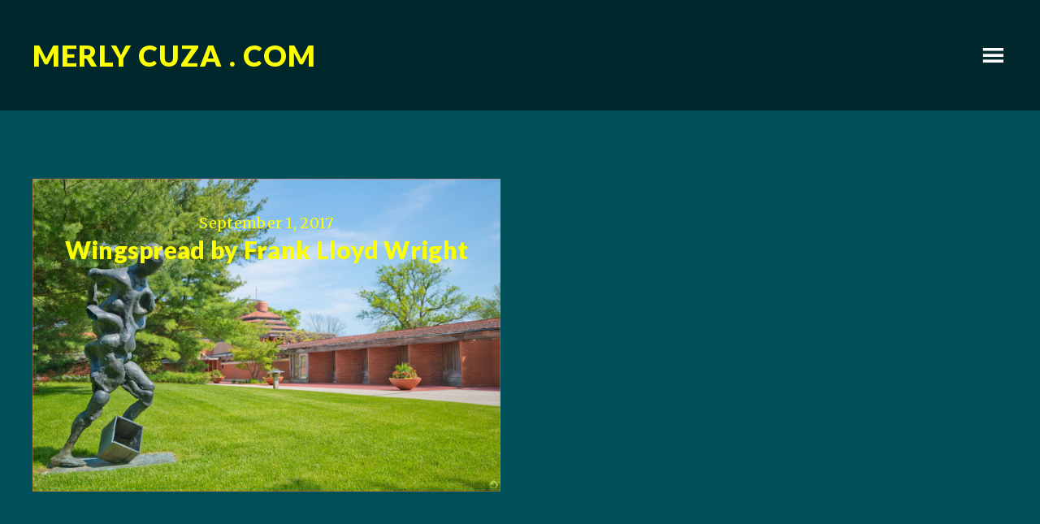

--- FILE ---
content_type: text/css
request_url: http://merlycuza.com/wp-content/themes/ambiance-pro/style.css?ver=1.1.1
body_size: 6359
content:
/*
	Theme Name: Ambiance Pro Theme
	Theme URI: http://my.studiopress.com/themes/ambiance/
	Description: A mobile responsive and HTML5 theme built for the Genesis Framework.
	Author: StudioPress
	Author URI: http://www.studiopress.com/

	Version: 1.1.1

	Tags: black, white, one-column, two-columns, responsive-layout, custom-header, custom-menu, full-width-template, sticky-post, theme-options, threaded-comments, translation-ready, premise-landing-page

	Template: genesis
	Template Version: 2.1

	License: GPL-2.0+
	License URI: http://www.opensource.org/licenses/gpl-license.php 
*/


/* Table of Contents

	- HTML5 Reset
		- Baseline Normalize
		- Box Sizing
		- Float Clearing
	- Defaults
		- Typographical Elements
		- Headings
		- Objects
		- Galleries
		- Forms
		- Tables
	- Structure and Layout
		- Site Containers
		- Column Classes
	- Common Classes
		- Avatar
		- Genesis
		- Search Form
		- Titles
		- WordPress
	- Widgets
	- Plugins
		- Genesis eNews Extended
		- Jetpack
	- Site Header
		- Title Area
	- Site Navigation
		- Header Navigation
		- Primary Navigation
	- Content Area
		- Welcome Message
		- Entries
		- Entry Meta
		- Content Boxes
		- After Entry
		- Pagination
		- Comments
	- Site Footer
	- Media Queries
		- Retina Display
		- Max-width: 1139px
		- Max-width: 1023px
		- Max-width: 768px

*/


/*
HTML5 Reset
---------------------------------------------------------------------------------------------------- */

/* Baseline Normalize
	normalize.css v3.0.0 | MIT License | git.io/normalize
--------------------------------------------- */

article,aside,details,figcaption,figure,footer,header,hgroup,main,nav,section,summary{display:block;}audio,canvas,progress,video{display:inline-block;vertical-align:baseline;}audio:not([controls]){display:none;height:0;}[hidden],template{display:none;}a{background:transparent;}a:active,a:hover{outline:0;}abbr[title]{border-bottom:1px dotted;}b,strong{font-weight:bold;}dfn{font-style:italic;}h1{font-size:2em;margin:0.67em 0;}mark{background:#ff0;color:#333;}small{font-size:80%;}sub,sup{font-size:75%;line-height:0;position:relative;vertical-align:baseline;}sup{top:-0.5em;}sub{bottom:-0.25em;}img{border:0;}svg:not(:root){overflow:hidden;}figure{margin:1em 40px;}hr{-moz-box-sizing:content-box;box-sizing:content-box;height:0;}pre{overflow:auto;}code,kbd,pre,samp{font-family:monospace,monospace;font-size:1em;}button,input,optgroup,select,textarea{color:inherit;font:inherit;margin:0;}button{overflow:visible;}button,select{text-transform:none;}button,html input[type="button"],input[type="reset"],input[type="submit"]{-webkit-appearance:button;cursor:pointer;}button[disabled],html input[disabled]{cursor:default;}button::-moz-focus-inner,input::-moz-focus-inner{border:0;padding:0;}input{line-height:normal;}input[type="checkbox"],input[type="radio"]{box-sizing:border-box;padding:0;}input[type="number"]::-webkit-inner-spin-button,input[type="number"]::-webkit-outer-spin-button{height:auto;}input[type="search"]{-webkit-appearance:textfield;-moz-box-sizing:content-box;-webkit-box-sizing:content-box;box-sizing:content-box;}input[type="search"]::-webkit-search-cancel-button,input[type="search"]::-webkit-search-decoration{-webkit-appearance:none;}fieldset{border:1px solid #c0c0c0;margin:0 2px;padding:0.35em 0.625em 0.75em;}legend{border:0;padding:0;}textarea{overflow:auto;}optgroup{font-weight:bold;}table{border-collapse:collapse;border-spacing:0;}td,th{padding:0;}

/* Box Sizing
--------------------------------------------- */

*,
input[type="search"] {
	-webkit-box-sizing: border-box;
	-moz-box-sizing:    border-box;
	box-sizing:         border-box;
}

/* Float Clearing
--------------------------------------------- */

.author-box:before,
.clearfix:before,
.entry:before,
.entry-content:before,
.featured-content:before,
.pagination:before,
.site-container:before,
.site-footer:before,
.site-header:before,
.site-inner:before,
.wrap:before {
	content: " ";
	display: table;
}

.author-box:after,
.clearfix:after,
.entry:after,
.entry-content:after,
.featured-content:after,
.pagination:after,
.site-container:after,
.site-footer:after,
.site-header:after,
.site-inner:after,
.wrap:after {
	clear: both;
	content: " ";
	display: table;
}


/*
Defaults
---------------------------------------------------------------------------------------------------- */

/* Typographical Elements
--------------------------------------------- */

body {
	background-color: #fff;
	color: #333;
	font-family: Merriweather, serif;
	font-size: 18px;
	font-weight: 400;
	letter-spacing: 0.3px;
	line-height: 1.625;
	margin: 0;
	-webkit-font-smoothing: antialiased;
}

a,
button,
input:focus,
input[type="button"],
input[type="reset"],
input[type="submit"],
textarea:focus,
.ambiance-grid .entry,
.button,
.site-header,
.site-header .wrap,
#responsive-menu-icon::before {
	-webkit-transition: all 0.2s ease-in-out;
	-moz-transition:    all 0.2s ease-in-out;
	-ms-transition:     all 0.2s ease-in-out;
	-o-transition:      all 0.2s ease-in-out;
	transition:         all 0.2s ease-in-out;
}

::-moz-selection {
	background-color: #333;
	color: #fff;
}

::selection {
	background-color: #333;
	color: #fff;
}

a {
	color: #e12727;
	text-decoration: none;
}

a:hover {
	color: #333;
}

p {
	margin: 0 0 30px;
	padding: 0;
}

ol,
ul {
	margin: 0;
	padding: 0;
}

li {
	list-style-type: none;
}

b,
strong {
	font-weight: 700;
}

cite,
em,
i {
	font-style: italic;
}

blockquote {
	color: #999;
	margin: 40px;
}

blockquote::before {
	content: "\201C";
	display: block;
	font-size: 30px;
	height: 0;
	left: -24px;
	position: relative;
	top: -6px;
}


/* Headings
--------------------------------------------- */

h1,
h2,
h3,
h4,
h5,
h6 {
	color: #e100d9;
	font-family: Lato, sans-serif;
	font-weight: 900;
	line-height: 1.2;
	margin: 0 0 20px;
}

h1 {
	font-size: 48px;
}

h2 {
	font-size: 42px;
}

h3 {
	font-size: 36px;
}

h4 {
	font-size: 30px;
}

h5 {
	font-size: 24px;
}

h6 {
	font-size: 20px;
}

/* Objects
--------------------------------------------- */

embed,
iframe,
img,
object,
video,
.wp-caption {
	max-width: 100%;
}

img {
	height: auto;
}

img.post-image.entry-image {
	float: left;
	margin: 0;
}

/* Gallery
--------------------------------------------- */

.gallery {
	overflow: hidden;
	margin-bottom: 28px;
}

.gallery-item {
	float: left;
	margin: 0;
	padding: 0 4px;
	text-align: center;
	width: 100%;
}

.gallery-columns-2 .gallery-item {
	width: 50%;
}

.gallery-columns-3 .gallery-item {
	width: 33%;
}

.gallery-columns-4 .gallery-item {
	width: 25%;
}

.gallery-columns-5 .gallery-item {
	width: 20%;
}

.gallery-columns-6 .gallery-item {
	width: 16.6666%;
}

.gallery-columns-7 .gallery-item {
	width: 14.2857%;
}

.gallery-columns-8 .gallery-item {
	width: 12.5%;
}

.gallery-columns-9 .gallery-item {
	width: 11.1111%;
}

.gallery-columns-2 .gallery-item:nth-child(2n+1),
.gallery-columns-3 .gallery-item:nth-child(3n+1),
.gallery-columns-4 .gallery-item:nth-child(4n+1),
.gallery-columns-5 .gallery-item:nth-child(5n+1),
.gallery-columns-6 .gallery-item:nth-child(6n+1),
.gallery-columns-7 .gallery-item:nth-child(7n+1),
.gallery-columns-8 .gallery-item:nth-child(8n+1),
.gallery-columns-9 .gallery-item:nth-child(9n+1) {
	clear: left;
}

.gallery .gallery-item img {
	border: none;
	height: auto;
}

/* Forms
--------------------------------------------- */

input,
select,
textarea {
	background-color: #fff;
	border: 1px solid #ddd;
	color: #333;
	font-family: Merriweather, serif;
	font-size: 18px;
	font-weight: 400;
	padding: 16px;
	width: 100%;
	-webkit-font-smoothing: antialiased;
}

input:focus,
textarea:focus {
	border: 1px solid #999;
	outline: none;
}

input[type="checkbox"],
input[type="image"],
input[type="radio"] {
	width: auto;
}

::-moz-placeholder {
	color: #333;
	opacity: 1;
	font-weight: 300;
}

::-webkit-input-placeholder {
	color: #333;
	font-weight: 300;
}

input[type="button"],
input[type="reset"],
input[type="submit"],
.button {
	background-color: #333;
	border: none;
	color: #fff;
	cursor: pointer;
	font-family: Lato, sans-serif;
	font-size: 16px;
	font-weight: 400;
	letter-spacing: 1px;
	padding: 16px 24px;
	text-transform: uppercase;
	width: auto;
}

input:hover[type="button"],
input:hover[type="reset"],
input:hover[type="submit"],
.button:hover {
	background-color: #e12727;
	color: #fff;
}

.entry-content .button:hover {
	color: #fff;
}

.button {
	display: inline-block;
}

input[type="search"]::-webkit-search-cancel-button,
input[type="search"]::-webkit-search-results-button {
	display: none;
}

/* Tables
--------------------------------------------- */

table {
	border-collapse: collapse;
	border-spacing: 0;
	line-height: 2;
	margin-bottom: 40px;
	width: 100%;
}

tbody {
	border-bottom: 1px solid #ddd;
}

td,
th {
	text-align: left;
}

td {
	border-top: 1px solid #ddd;
	padding: 6px 0;
}

th {
	font-weight: 700;
}


/*
Structure and Layout
---------------------------------------------------------------------------------------------------- */

/* Site Containers
--------------------------------------------- */

.archive .author-box,
.archive-description,
.content,
.site-inner,
.wrap {
	margin: 0 auto;
}

.wrap {
	max-width: 1200px;
}

.site-inner {
	clear: both;
}

.site-inner,
.page.no-featured-image .site-inner {
	margin-top: 220px;
}

.page .site-inner,
.ambiance-landing.no-featured-image .site-inner,
.ambiance-landing .site-inner {
	margin-top: 60px;
}

.single-post .site-inner {
	margin-top: 0;
}

.content,
.page.page-template-page_blog-php .content {
	width: 100%;
}

.archive .author-box,
.archive-description,
.page .content,
.single .content,
.welcome-message .wrap {
	width: 100%;
}

/* Column Classes
	Link: http://twitter.github.io/bootstrap/assets/css/bootstrap-responsive.css
--------------------------------------------- */

.five-sixths,
.four-sixths,
.one-fourth,
.one-half,
.one-sixth,
.one-third,
.three-fourths,
.three-sixths,
.two-fourths,
.two-sixths,
.two-thirds {
	float: left;
	margin-left: 2.564102564102564%;
}

.one-half,
.three-sixths,
.two-fourths {
	width: 48.717948717948715%;
}

.one-third,
.two-sixths {
	width: 31.623931623931625%;
}

.four-sixths,
.two-thirds {
	width: 65.81196581196582%;
}

.one-fourth {
	width: 23.076923076923077%;
}

.three-fourths {
	width: 74.35897435897436%;
}

.one-sixth {
	width: 14.52991452991453%;
}

.five-sixths {
	width: 82.90598290598291%;
}

.first {
	clear: both;
	margin-left: 0;
}


/*
Common Classes
---------------------------------------------------------------------------------------------------- */

/* Avatar
--------------------------------------------- */

.avatar {
	border-radius: 50%;
	float: left;
}

.alignleft .avatar,
.author-box .avatar {
	margin-right: 30px;
}

.alignright .avatar {
	margin-left: 30px;
}

.comment .avatar {
	margin: 0 20px 30px 0;
}

.entry-comments .avatar {
	height: 60px;
	width: 60px;
}

.archive .avatar,
.author-box .avatar,
.entry-avatar .avatar {
	height: 120px;
	width: 120px;
}

.archive .avatar,
.entry-avatar .avatar {
	background-color: #fff;
	float: none;
	margin-bottom: 40px;
	margin-top: -65px;
	padding: 5px;
}

.archive .avatar {
	margin-bottom: 20px;
	margin-right: 0;
	margin-top: -20px;
}

/* Genesis
--------------------------------------------- */

.archive-description,
.author-box {
	clear: both;
	margin-bottom: 40px;
}

.single .author-box {
	border-top: 1px solid #ddd;
	margin-bottom: 100px;
	padding-top: 100px;
}

.archive .author-box,
.archive-description {
	margin-bottom: 60px;
	text-align: center;
}

.archive-title,
.author-box-title {
	font-size: 24px;
	margin-bottom: 10px;
}

.archive-description p:last-child,
.author-box p:last-child {
	margin-bottom: 0;
}

/* Search Form
--------------------------------------------- */

.search-form {
	overflow: hidden;
}

.entry-content .search-form {
	width: 50%;
}

.genesis-nav-menu .search input[type="submit"],
.widget_search input[type="submit"] {
	border: 0;
	clip: rect(0, 0, 0, 0);
	height: 1px;
	margin: -1px;
	padding: 0;
	position: absolute;
	width: 1px;
}

/* Titles
--------------------------------------------- */

.entry-title {
	clear: both;
	font-size: 48px;
}

.entry-title a {
	color: #333;
}

.ambiance-grid .entry-title {
	font-size: 30px;
	margin-bottom: 0;
    padding: 0 15px;
}

.ambiance-grid .entry-title a,
.ambiance-grid .entry-title a:hover {
	color: #fcff00;
	display: block;
}

.entry-title a:hover {
	color: #fd25b3;
}

.widget .entry-title {
	clear: none;
}

.widget-title {
	font-size: 30px;
}

/* WordPress
--------------------------------------------- */

.alignleft {
	float: left;
	text-align: left;
}

a.alignnone {
    display: inline-block;
}

.alignright {
	float: right;
	text-align: right;
}

a.alignleft,
a.alignnone,
a.alignright {
    max-width: 100%;
}

a.aligncenter img {
	display: block;
	margin: 0 auto;
}

img.centered,
.aligncenter {
	display: block;
	margin: 0 auto 24px;
}

img.alignnone,
.alignnone {
	margin-bottom: 12px;
}

a.alignleft,
img.alignleft,
.wp-caption.alignleft {
	margin: 0 24px 24px 0;
}

a.alignright,
img.alignright,
.wp-caption.alignright {
	margin: 0 0 24px 24px;
}

.wp-caption-text {
	font-weight: 700;
	text-align: center;
}

.entry-content p.wp-caption-text {
	margin-bottom: 0;
}

.gallery-caption {
	margin: 0 0 10px;
}

.sticky {
}


/*
Widgets
---------------------------------------------------------------------------------------------------- */

.widget {
	word-wrap: break-word;
}

.widget ol > li {
	list-style-position: inside;
	list-style-type: decimal;
	padding-left: 20px;
	text-indent: -20px;
}

.widget li li {
	border: none;
	margin: 0 0 0 30px;
	padding: 0;
}

.widget_calendar table {
	width: 100%;
}

.widget_calendar td,
.widget_calendar th {
	text-align: center;
}

/* Genesis Featured Content Widgets
--------------------------------------------- */

.featured-content .entry-content {
	padding: 15px;
}

.featured-content .more-link {
	color: #fff;
}

.featured-content .more-link:hover {
	color: #333;
}

.ambiance-grid .featured-content .entry-header {
	position: static;
}

.ambiance-grid .featuredpage .entry {
	margin-right: 0;
	width: 100%;
}


/*
Plugins
---------------------------------------------------------------------------------------------------- */

/* Genesis eNews Extended
--------------------------------------------- */

.enews-widget input {
	font-size: 16px;
	margin-bottom: 16px;
}

.enews-widget input[type="submit"] {
	color: #fff;
	margin: 0;
	width: 100%;
}

.enews form + p,
.enews form + p:last-child {
	margin-top: 24px;
}

/* Jetpack
--------------------------------------------- */

#wpstats {
	display: none;
}


/*
Site Header
---------------------------------------------------------------------------------------------------- */

.site-header {
	left: 0;
	position: fixed;
	top: 0;
	width: 100%;
	z-index: 999;
}

.site-header,
.single-post .site-header.shrink,
.site-header.shrink {
	background-color: rgba(0, 0, 0, 0.5);
}

.single-post .site-header  {
	background-color: transparent;
}

.admin-bar .site-header.shrink {
	top: 32px;
}

.site-header .wrap {
	padding: 40px 0;
}

.header-image .site-header.shrink .wrap,
.site-header.shrink .wrap {
	padding: 10px 0;
}

/* Title Area
--------------------------------------------- */

.title-area {
	float: left;
	padding: 10px 0;
	width: 360px;
}

.site-title {
	font-family: Lato, sans-serif;
	font-size: 36px;
	font-weight: 900;
	letter-spacing: 1px;
	line-height: 1;
	margin-bottom: 0;
	text-transform: uppercase
}

.shrink .site-title {
	font-size: 36px;
}

.site-title a,
.site-title a:hover {
	color: #fcff00;
}

.header-image .site-title {
	display: block;
	text-indent: -9999px;
}

.header-image .site-title > a {
	float: left;
	min-height: 80px;
	width: 100%;
}

.header-image .site-header .wrap {
	padding: 20px 0;
}

.header-image .shrink .site-title,
.header-image .shrink .title-area {
	padding: 0;
}

.header-image .shrink .site-title > a {
	min-height: 60px;
}

.shrink .site-title a {
	background-size: 270px 60px !important;
}

.site-description {
	display: block;
	height: 0;
	margin-bottom: 0;
	text-indent: -9999px;
}


/*
Site Navigation
---------------------------------------------------------------------------------------------------- */

.genesis-nav-menu {
	font-family: Lato, sans-serif;
	line-height: 1;
	width: 100%;
}

.genesis-nav-menu li {
	float: none;
	list-style-type: none;
}

.genesis-nav-menu li li {
	margin-left: 0;
}

.genesis-nav-menu .menu-item {
	display: inline-block;
	text-align: center;
}

.genesis-nav-menu .menu-item:hover {
	position: relative;
}

.genesis-nav-menu a {
	color: #fff;
	display: block;
	font-size: 16px;
	font-weight: 400;
	margin: 0 20px;
}

.shrink .genesis-nav-menu a {
	font-size: 14px;
	margin: 0 15px;
}

.genesis-nav-menu a:hover,
.genesis-nav-menu .current-menu-item > a,
.genesis-nav-menu .sub-menu .current-menu-item > a:hover {
	color: #ddd;
}

.genesis-nav-menu > .menu-item > a {
	letter-spacing: 1px;
	text-transform: uppercase;
}

.genesis-nav-menu .sub-menu {
	left: -9999px;
	opacity: 0;
	position: absolute;
	-webkit-transition: opacity .4s ease-in-out;
	-moz-transition:    opacity .4s ease-in-out;
	-ms-transition:     opacity .4s ease-in-out;
	-o-transition:      opacity .4s ease-in-out;
	transition:         opacity .4s ease-in-out;
	width: 200px;
	z-index: 99;
}

.genesis-nav-menu .sub-menu a {
	background-color: #444;
	border: 1px solid #333;
	border-top: none;
	font-size: 14px;
	padding: 20px;
	position: relative;
	width: 200px;
}

.genesis-nav-menu .sub-menu a:hover {
	color: #e12727;
}

.genesis-nav-menu .sub-menu .sub-menu {
	margin: -55px 0 0 199px;
}

.genesis-nav-menu .menu-item:hover > .sub-menu {
	left: 50%;
	margin-left: -100px;
	opacity: 1;
}

.genesis-nav-menu .menu-item:hover > .sub-menu > .menu-item:hover > .sub-menu {
	left: 199px;
	margin-left: 0px;
	opacity: 1;
}

/* Primary Navigation
--------------------------------------------- */

.nav-primary {
	float: right;
	text-align: right;
}

.nav-primary .genesis-nav-menu {
	float: left;
	margin-right: 20px;
	margin-top: 18px;
	text-align: right;
	width: 720px;
}

.shrink .nav-primary .genesis-nav-menu {
	margin-right: 10px;
	margin-top: 11px;
}

/* Secondary Navigation
--------------------------------------------- */

.nav-secondary {
	margin-bottom: 20px;
}

.nav-secondary .genesis-nav-menu a {
	color: #fff;
	margin: 0 30px;
	padding: 0;
}

.nav-secondary .genesis-nav-menu a:hover,
.nav-secondary .genesis-nav-menu .current-menu-item > a {
	color: #999;
}

/* Responsive Menu
--------------------------------------------- */

.responsive-menu {
	display: none;
}

#responsive-menu-icon {
	cursor: pointer;
	display: inline-block;
	margin-top: 10px;
}

#responsive-menu-icon::before {
	color: #fff;
	content: "\f333";
}

#responsive-menu-icon::before {
	font: normal 36px/1 'dashicons';
}

.shrink #responsive-menu-icon::before {
	font: normal 24px/1 'dashicons';
}


/*
Content Area
---------------------------------------------------------------------------------------------------- */

/* Welcome Message
--------------------------------------------- */

.welcome-message {
	margin-bottom: 90px;
	text-align: center;
}

.welcome-message p {
	color: #999;
}

.welcome-message p:last-child {
	margin-bottom: 0;
}

/* Entries
--------------------------------------------- */

.entry {
	margin-bottom: 40px;
}

.ambiance-grid .entry {
	background-color: rgba(0, 0, 0, 0.5);
	float: left;
	margin: 0 4% 4% 0;
	min-height: 200px;
	position: relative;
	text-align: center;
	width: 48%;
}

.ambiance-grid .entry:nth-of-type(2n) {
	margin: 0 0 4% 0;
}

.ambiance-grid .entry:nth-of-type(2n+1) {
	margin: 0 4% 4% 0;
}

.ambiance-grid .entry:hover {
	opacity: 0.75;
}

.entry-background {
	display: block;
	height: 560px;
	width: 100%;
	z-index: -99 !important;
}

.no-featured-image .entry-background {
    background: rgba(0, 0, 0, 0.5);
    height: 180px;
}

.entry-content {
	clear: both;
}

p.intro {
	font-size: 24px;
}

p.intro:after {
	border-bottom: 1px solid #333;
	content: "";
	display: block;
	margin-bottom: 40px;
	padding-bottom: 30px;
	width: 25%;
}

.entry-content ol,
.entry-content ul {
	margin-bottom: 30px;
}

.entry-content ol {
	margin-left: 50px;
}

.entry-content ul {
	margin-left: 40px;
}

.entry-content ol > li {
	list-style-type: decimal;
}

.entry-content ul > li {
	list-style-type: disc;
}

.entry-content ol ol,
.entry-content ul ul {
	margin-bottom: 0;
}

.entry-content code {
	background-color: #333;
	color: #ddd;
}

/* Entry Meta
--------------------------------------------- */

p.entry-meta {
	font-size: 16px;
	margin-bottom: 0;
}

.entry-header {
	text-align: center;
}

.ambiance-grid .entry-header {
	position: absolute;
	top: 40px;
	width: 100%;
}

.entry-header .entry-meta {
	margin-bottom: 60px;
}

.ambiance-grid .entry-header .entry-meta {
	margin-bottom: 0;
}

.entry-header .entry-meta a {
	color: #333;
}

.entry-header .entry-meta a:hover {
	color: #e12727;
}

.entry-author::before,
.entry-categories::before,
.entry-comments-link::before,
.entry-tags::before,
.entry-time::before {
	display: inline-block;
	font: normal 20px/1 'dashicons';
	margin-right: 5px;
	margin-top: 2px;
	vertical-align: top;
	-webkit-font-smoothing: antialiased;
}

.ambiance-grid .entry-time::before {
	display: none;
}

.entry-author,
.entry-comments-link,
.entry-time {
	margin: 0 10px;
}

.ambiance-grid .entry-meta,
.ambiance-grid .entry-meta a {
	color: #fcff00;
	font-size: 18px;
}

.entry-categories,
.entry-tags {
	display: block;
}

.entry-author::before {
	content: "\f110";
}

.entry-categories::before {
	content: "\f318";
}

.entry-comments-link::before {
	content: "\f101";
}

.entry-tags::before {
	content: "\f323";
}

.entry-time::before {
	content: "\f469";
}

/* Content Boxes
--------------------------------------------- */
 
.content-box-blue,
.content-box-gray,
.content-box-green,
.content-box-purple,
.content-box-red,
.content-box-yellow {
	margin-bottom: 30px;
	overflow: hidden;
	padding: 30px;
}
 
.content-box-blue {
	background-color: #d8ecf7;
	border: 1px solid #afcde3;
}
 
.content-box-gray {
	background-color: #e2e2e2;
	border: 1px solid #bdbdbd;
}
 
.content-box-green {
	background-color: #d9edc2;
	border: 1px solid #b2ce96;
}
 
.content-box-purple {
	background-color: #e2e2f9;
	border: 1px solid #bebde9;
}
 
.content-box-red {
	background-color: #f9dbdb;
	border: 1px solid #e9b3b3;
}
 
.content-box-yellow {
	background-color: #fef5c4;
	border: 1px solid #fadf98;
}

/* After Entry
--------------------------------------------- */

.after-entry {
	border-top: 1px solid #ddd;
	padding: 40px 0;
}

.widget {
	margin-bottom: 40px;
}

.widget p:last-child,
.widget:last-child {
	margin: 0;
}

.after-entry li {
	list-style-type: none;
}

/* Pagination
--------------------------------------------- */

.pagination {
	clear: both;
	font-family: Lato, sans-serif;
	font-size: 16px;
	font-weight: 400;
	margin-bottom: 60px;
}

.adjacent-entry-pagination {
	background: none;
	border-bottom: 1px solid #ddd;
	border-top: 1px solid #ddd;
	margin: 100px 0;
	padding: 0;
}

.single .pagination-next,
.single .pagination-previous {
	font-size: 20px;
	font-weight: 900;
	padding: 60px 0;
	width: 50%;
}

.adjacent-entry-pagination .pagination-previous {
	border-right: 1px solid #ddd;
	float: left;
	padding-right: 15px;
}

.adjacent-entry-pagination .pagination-next {
	float: right;
	padding-left: 15px;
}

.pagination a,
.archive-pagination li a {
	color: #333;
}

.adjacent-entry-pagination a:hover,
.archive-pagination li a:hover,
.archive-pagination .active a,
.pagination a:hover {
	color: #e12727;
}

.archive-pagination li {
	display: inline;
}

.archive-pagination li a {
	cursor: pointer;
	display: inline-block;
	padding: 0 10px;
	vertical-align: middle;
}

.archive-pagination .pagination-next a,
.archive-pagination .pagination-previous a {
	color: #e100d9;
	font-size: 64px;
	font-weight: 300;
	line-height: 1;
	padding: 10px 0 20px;
}

.archive-pagination .pagination-next a:hover,
.archive-pagination .pagination-previous a:hover {
	color: #333;
}


/* Comments
--------------------------------------------- */

.comment-respond,
.entry-comments,
.entry-pings {
	margin-bottom: 60px;
}

p.comment-meta,
.entry-comments .comment,
.entry-comments .comment-reply {
	margin-bottom: 40px;
}

.comment-header {
	font-size: 18px;
}

.entry-comments .comment {
	border-bottom: 1px solid #ddd;
}

.comment-content,
.entry-comments .comment {
	clear: both;
}

p.form-submit,
.entry-comments .children .comment,
.entry-comments .comment-author {
	margin: 0;
}

.entry-comments .children .comment {
	border: none;
}

.comment-respond label {
	display: block;
	font-weight: 700;
}

.comment-respond input[type="email"],
.comment-respond input[type="text"],
.comment-respond input[type="url"] {
	width: 100%;
}

.comment-list li,
.ping-list li {
	list-style-type: none;
}

.entry-comments ul.children {
	margin-left: 40px;
}

.form-allowed-tags,
.ping-list .reply {
	display: none;
}

.bypostauthor {
}


/*
Site Footer
---------------------------------------------------------------------------------------------------- */

.site-footer {
	background-color: #333;
	padding: 60px 0;
	text-align: center;
}

.site-footer,
.site-footer a {
	color: #999;
}

.site-footer a:hover {
	color: #fff;
}

.site-footer p {
	font-family: Lato, sans-serif;
	font-size: 16px;
	font-weight: 400;
	margin-bottom: 0;
}


/*
Media Queries
---------------------------------------------------------------------------------------------------- */

@media only screen and (max-width: 1230px) {

	.wrap {
		max-width: 960px;
	}

	.single-post .site-header,
	.site-header {
		background-color: rgba(0, 0, 0, 0.5);
		position: static;
	}

	.site-header .wrap {
		padding: 10px 0;
	}

	.shrink .site-title,
	.site-title {
		font-size: 30px;
	}

	.nav-primary .genesis-nav-menu {
		width: 520px;
	}

	.genesis-nav-menu a,
	.nav-secondary .genesis-nav-menu a,
	.shrink .genesis-nav-menu a {
		font-size: 14px;
		margin: 0 10px;
	}

	.shrink #responsive-menu-icon::before,
	#responsive-menu-icon::before {
		font: normal 30px/1 'dashicons';
	}

	.site-inner,
	.page.no-featured-image .site-inner {
		margin-top: 90px;
	}

}

@media only screen and (max-width: 980px) {

	.archive .author-box,
	.archive-description,
	.ambiance-grid .entry,
	.nav-primary .genesis-nav-menu,
	.page .content,
	.single .content,
	.title-area,
	.welcome-message .wrap,
	.wrap {
		width: 100%;
	}

	.header-image .site-title > a {
		background-position: top !important;
	}

	.nav-primary,
	.nav-primary .genesis-nav-menu,
	.title-area {
		text-align: center;
	}

	.nav-primary .genesis-nav-menu {
		margin: 10px 0;
	}

	.ambiance-grid .entry,
	.nav-primary,
	.nav-primary .genesis-nav-menu {
		float: none;
	}

	.nav-secondary .genesis-nav-menu {
		line-height: 1.5;
	}

	#responsive-menu-icon {
		display: block;
	}

	.site-inner,
	.page .site-inner,
	.page.no-featured-image .site-inner {
		margin-top: 0;
	}

	.site-inner {
		padding: 30px 80px;
	}

	.welcome-message {
		margin-bottom: 40px;
	}

	.entry-title, .widget-title {
		font-size: 36px;
	}

	.site-footer {
		padding: 30px 5%;
	}

	.archive .entry,
	.home .entry {
		margin-left: 0;
		margin-right: 0;
	}

}

@media only screen and (max-width: 768px) {

	.site-inner {
		padding: 30px 40px;
	}

	.five-sixths,
	.four-sixths,
	.one-fourth,
	.one-half,
	.one-sixth,
	.one-third,
	.three-fourths,
	.three-sixths,
	.two-fourths,
	.two-sixths,
	.two-thirds {
		margin: 0;
		width: 100%;
	}

}

@media only screen and (max-width: 568px) {

	.header-image .site-title > a {
		background-size: contain !important;
	}

	.nav-primary .genesis-nav-menu .menu-item {
		border-top: 1px solid #fff;
		display: block;
		padding: 15px 0;
	}
	
	.nav-primary .genesis-nav-menu .menu-item:last-child {
		margin-bottom: -20px;
	}

	.ambiance-grid .entry {
		min-height: 120px;
	}

	.ambiance-grid .entry-header {
		top: 30px;
	}

	.ambiance-grid .entry-title {
		font-size: 24px;
	}

}

@media only screen and (max-width: 320px) {

	.site-inner {
		padding: 30px 20px;
	}

	.ambiance-grid .entry-title {
		font-size: 20px;
	}

}

--- FILE ---
content_type: text/plain
request_url: https://www.google-analytics.com/j/collect?v=1&_v=j102&a=464446288&t=pageview&_s=1&dl=http%3A%2F%2Fmerlycuza.com%2Ftag%2Fhistorical-american-home%2F&ul=en-us%40posix&dt=Historical%20American%20Home%20Archives%20-%20Merly%20Cuza%20.%20com&sr=1280x720&vp=1280x720&_u=IEBAAEABAAAAACAAI~&jid=1241562423&gjid=1089885730&cid=1905828209.1770016615&tid=UA-7204141-1&_gid=1114514001.1770016615&_r=1&_slc=1&z=1668066319
body_size: -284
content:
2,cG-BHMLRTNPNG